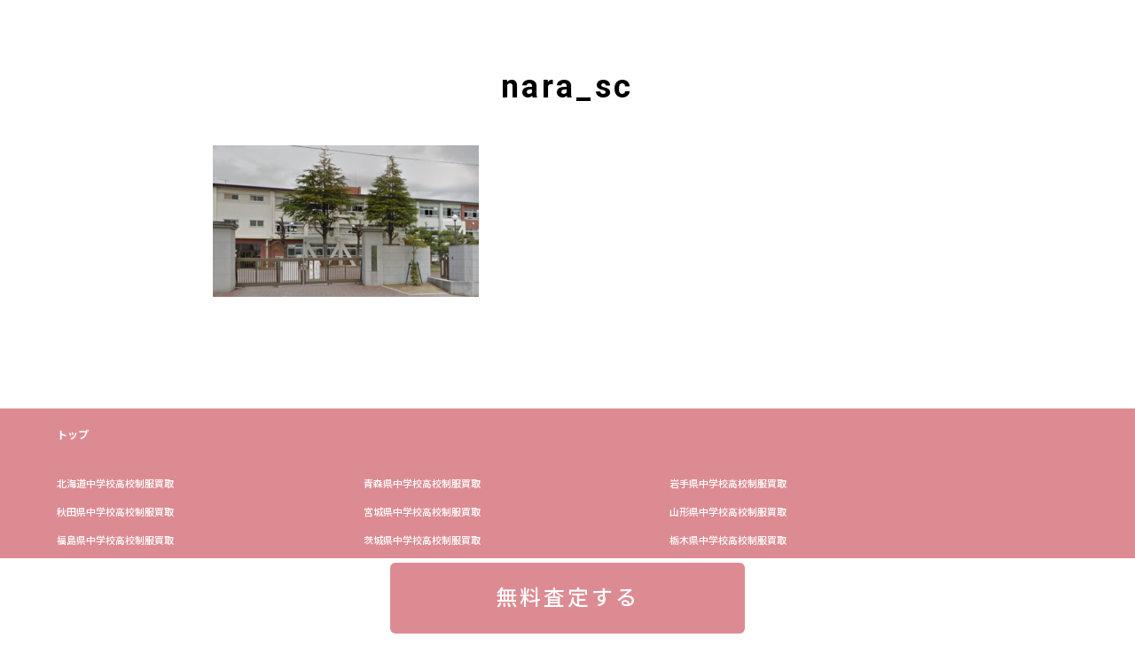

--- FILE ---
content_type: text/html; charset=UTF-8
request_url: https://ekosuru.com/%E3%82%BB%E3%83%BC%E3%83%A9%E3%83%BC%E6%9C%8D%E8%B2%B7%E5%8F%96/%E5%A5%88%E8%89%AF%E7%9C%8C%E3%81%AE%E4%B8%AD%E5%AD%A6%E6%A0%A1%E3%80%81%E9%AB%98%E6%A0%A1%E3%81%AE%E3%82%BB%E3%83%BC%E3%83%A9%E3%83%BC%E6%9C%8D%E8%B2%B7%E5%8F%96%E4%B8%80%E8%A6%A7/attachment/nara_sc/
body_size: 4090
content:
<!DOCTYPE html>
<html lang="ja">
<head>
<meta charset="UTF-8" />
<meta name="viewport" content="width=device-width" />
    <link rel="stylesheet" href="https://ekosuru.com/wp-content/themes/ecosuru2021/ress.css">
    <link rel="preconnect" href="//fonts.googleapis.com">
    <link rel="preconnect" href="//fonts.gstatic.com" crossorigin>
    <link href="//fonts.googleapis.com/css2?family=Noto+Sans+JP:wght@400;500;600;700&family=Roboto:wght@400;500;600;700&display=swap" rel="stylesheet">
    <script src="//ajax.googleapis.com/ajax/libs/jquery/3.6.0/jquery.min.js"></script>
<title>nara_sc | セーラー服買取エコスル</title>
<link rel='dns-prefetch' href='//s.w.org' />
<link rel="alternate" type="application/rss+xml" title="セーラー服買取エコスル &raquo; フィード" href="https://ekosuru.com/feed/" />
<link rel="alternate" type="application/rss+xml" title="セーラー服買取エコスル &raquo; コメントフィード" href="https://ekosuru.com/comments/feed/" />
<link rel="alternate" type="application/rss+xml" title="セーラー服買取エコスル &raquo; nara_sc のコメントのフィード" href="https://ekosuru.com/%e3%82%bb%e3%83%bc%e3%83%a9%e3%83%bc%e6%9c%8d%e8%b2%b7%e5%8f%96/%e5%a5%88%e8%89%af%e7%9c%8c%e3%81%ae%e4%b8%ad%e5%ad%a6%e6%a0%a1%e3%80%81%e9%ab%98%e6%a0%a1%e3%81%ae%e3%82%bb%e3%83%bc%e3%83%a9%e3%83%bc%e6%9c%8d%e8%b2%b7%e5%8f%96%e4%b8%80%e8%a6%a7/attachment/nara_sc/feed/" />
		<script type="text/javascript">
			window._wpemojiSettings = {"baseUrl":"https:\/\/s.w.org\/images\/core\/emoji\/11\/72x72\/","ext":".png","svgUrl":"https:\/\/s.w.org\/images\/core\/emoji\/11\/svg\/","svgExt":".svg","source":{"concatemoji":"https:\/\/ekosuru.com\/wp-includes\/js\/wp-emoji-release.min.js?ver=4.9.26"}};
			!function(e,a,t){var n,r,o,i=a.createElement("canvas"),p=i.getContext&&i.getContext("2d");function s(e,t){var a=String.fromCharCode;p.clearRect(0,0,i.width,i.height),p.fillText(a.apply(this,e),0,0);e=i.toDataURL();return p.clearRect(0,0,i.width,i.height),p.fillText(a.apply(this,t),0,0),e===i.toDataURL()}function c(e){var t=a.createElement("script");t.src=e,t.defer=t.type="text/javascript",a.getElementsByTagName("head")[0].appendChild(t)}for(o=Array("flag","emoji"),t.supports={everything:!0,everythingExceptFlag:!0},r=0;r<o.length;r++)t.supports[o[r]]=function(e){if(!p||!p.fillText)return!1;switch(p.textBaseline="top",p.font="600 32px Arial",e){case"flag":return s([55356,56826,55356,56819],[55356,56826,8203,55356,56819])?!1:!s([55356,57332,56128,56423,56128,56418,56128,56421,56128,56430,56128,56423,56128,56447],[55356,57332,8203,56128,56423,8203,56128,56418,8203,56128,56421,8203,56128,56430,8203,56128,56423,8203,56128,56447]);case"emoji":return!s([55358,56760,9792,65039],[55358,56760,8203,9792,65039])}return!1}(o[r]),t.supports.everything=t.supports.everything&&t.supports[o[r]],"flag"!==o[r]&&(t.supports.everythingExceptFlag=t.supports.everythingExceptFlag&&t.supports[o[r]]);t.supports.everythingExceptFlag=t.supports.everythingExceptFlag&&!t.supports.flag,t.DOMReady=!1,t.readyCallback=function(){t.DOMReady=!0},t.supports.everything||(n=function(){t.readyCallback()},a.addEventListener?(a.addEventListener("DOMContentLoaded",n,!1),e.addEventListener("load",n,!1)):(e.attachEvent("onload",n),a.attachEvent("onreadystatechange",function(){"complete"===a.readyState&&t.readyCallback()})),(n=t.source||{}).concatemoji?c(n.concatemoji):n.wpemoji&&n.twemoji&&(c(n.twemoji),c(n.wpemoji)))}(window,document,window._wpemojiSettings);
		</script>
		<style type="text/css">
img.wp-smiley,
img.emoji {
	display: inline !important;
	border: none !important;
	box-shadow: none !important;
	height: 1em !important;
	width: 1em !important;
	margin: 0 .07em !important;
	vertical-align: -0.1em !important;
	background: none !important;
	padding: 0 !important;
}
</style>
<link rel='stylesheet' id='toc-screen-css'  href='https://ekosuru.com/wp-content/plugins/table-of-contents-plus/screen.min.css?ver=1509' type='text/css' media='all' />
<link rel='stylesheet' id='blankslate-style-css'  href='https://ekosuru.com/wp-content/themes/ecosuru2021/style.css?ver=' type='text/css' media='all' />
<script type='text/javascript' src='https://ekosuru.com/wp-includes/js/jquery/jquery.js?ver=1.12.4'></script>
<script type='text/javascript' src='https://ekosuru.com/wp-includes/js/jquery/jquery-migrate.min.js?ver=1.4.1'></script>
<link rel='https://api.w.org/' href='https://ekosuru.com/wp-json/' />
<link rel="EditURI" type="application/rsd+xml" title="RSD" href="https://ekosuru.com/xmlrpc.php?rsd" />
<link rel="wlwmanifest" type="application/wlwmanifest+xml" href="https://ekosuru.com/wp-includes/wlwmanifest.xml" /> 
<meta name="generator" content="WordPress 4.9.26" />
<link rel='shortlink' href='https://ekosuru.com/?p=379' />
<link rel="alternate" type="application/json+oembed" href="https://ekosuru.com/wp-json/oembed/1.0/embed?url=https%3A%2F%2Fekosuru.com%2F%25e3%2582%25bb%25e3%2583%25bc%25e3%2583%25a9%25e3%2583%25bc%25e6%259c%258d%25e8%25b2%25b7%25e5%258f%2596%2F%25e5%25a5%2588%25e8%2589%25af%25e7%259c%258c%25e3%2581%25ae%25e4%25b8%25ad%25e5%25ad%25a6%25e6%25a0%25a1%25e3%2580%2581%25e9%25ab%2598%25e6%25a0%25a1%25e3%2581%25ae%25e3%2582%25bb%25e3%2583%25bc%25e3%2583%25a9%25e3%2583%25bc%25e6%259c%258d%25e8%25b2%25b7%25e5%258f%2596%25e4%25b8%2580%25e8%25a6%25a7%2Fattachment%2Fnara_sc%2F" />
<link rel="alternate" type="text/xml+oembed" href="https://ekosuru.com/wp-json/oembed/1.0/embed?url=https%3A%2F%2Fekosuru.com%2F%25e3%2582%25bb%25e3%2583%25bc%25e3%2583%25a9%25e3%2583%25bc%25e6%259c%258d%25e8%25b2%25b7%25e5%258f%2596%2F%25e5%25a5%2588%25e8%2589%25af%25e7%259c%258c%25e3%2581%25ae%25e4%25b8%25ad%25e5%25ad%25a6%25e6%25a0%25a1%25e3%2580%2581%25e9%25ab%2598%25e6%25a0%25a1%25e3%2581%25ae%25e3%2582%25bb%25e3%2583%25bc%25e3%2583%25a9%25e3%2583%25bc%25e6%259c%258d%25e8%25b2%25b7%25e5%258f%2596%25e4%25b8%2580%25e8%25a6%25a7%2Fattachment%2Fnara_sc%2F&#038;format=xml" />
</head>

<body class="attachment attachment-template-default single single-attachment postid-379 attachmentid-379 attachment-png">
    <div class="wrapper">  	<section id="page-faq">
            <div class="faq-container">
                <div class="container">
                    <h2 class="main-index">
                      nara_sc                    </h2>
					<div class="page-content">
						<p class="attachment"><a href='https://ekosuru.com/wp-content/uploads/2018/10/nara_sc.png'><img width="300" height="171" src="https://ekosuru.com/wp-content/uploads/2018/10/nara_sc-300x171.png" class="attachment-medium size-medium" alt="" srcset="https://ekosuru.com/wp-content/uploads/2018/10/nara_sc-300x171.png 300w, https://ekosuru.com/wp-content/uploads/2018/10/nara_sc.png 700w" sizes="(max-width: 300px) 100vw, 300px" /></a></p>
					</div>
                </div>
            </div>
        </section>
  
        <div class="footer-fixed">
            <div class="footer-fixed-wrapper">
                <a href="https://ekosuru.com/form-type/" class="sub-button footer-button">無料査定する
                </a>
            </div>
        </div>
        <footer id="footer">
            <div class="footer-container">
				<h2 class="footer-index">
					<a href="https://ekosuru.com" class="footer-link">
                    	トップ
                	</a>
                </h2>
                <ul>
                    <li>
                        <a href ="https://ekosuru.com/%e3%82%bb%e3%83%bc%e3%83%a9%e3%83%bc%e6%9c%8d%e8%b2%b7%e5%8f%96/%e2%80%8b%e5%8c%97%e6%b5%b7%e9%81%93%e3%81%ae%e4%b8%ad%e5%ad%a6%e6%a0%a1%e3%80%81%e9%ab%98%e6%a0%a1%e3%81%ae%e3%82%bb%e3%83%bc%e3%83%a9%e3%83%bc%e6%9c%8d%e8%b2%b7%e5%8f%96%e4%b8%80%e8%a6%a7/">​北海道中学校高校制服買取</a>
                    </li>
                    <li>
                        <a href ="https://ekosuru.com/%e3%82%bb%e3%83%bc%e3%83%a9%e3%83%bc%e6%9c%8d%e8%b2%b7%e5%8f%96/%e9%9d%92%e6%a3%ae%e7%9c%8c%e3%81%ae%e4%b8%ad%e5%ad%a6%e6%a0%a1%e3%80%81%e9%ab%98%e6%a0%a1%e3%81%ae%e3%82%bb%e3%83%bc%e3%83%a9%e3%83%bc%e6%9c%8d%e8%b2%b7%e5%8f%96%e4%b8%80%e8%a6%a7/">青森県中学校高校制服買取</a>
                    </li>
                    <li>
                        <a href ="https://ekosuru.com/%e3%82%bb%e3%83%bc%e3%83%a9%e3%83%bc%e6%9c%8d%e8%b2%b7%e5%8f%96/%e5%b2%a9%e6%89%8b%e7%9c%8c%e3%81%ae%e4%b8%ad%e5%ad%a6%e6%a0%a1%e3%80%81%e9%ab%98%e6%a0%a1%e3%81%ae%e3%82%bb%e3%83%bc%e3%83%a9%e3%83%bc%e6%9c%8d%e8%b2%b7%e5%8f%96%e4%b8%80%e8%a6%a7/">岩手県中学校高校制服買取</a>
                    </li>
                    <li>
                        <a href ="https://ekosuru.com/%e3%82%bb%e3%83%bc%e3%83%a9%e3%83%bc%e6%9c%8d%e8%b2%b7%e5%8f%96/%e7%a7%8b%e7%94%b0%e7%9c%8c%e3%81%ae%e4%b8%ad%e5%ad%a6%e6%a0%a1%e3%80%81%e9%ab%98%e6%a0%a1%e3%81%ae%e3%82%bb%e3%83%bc%e3%83%a9%e3%83%bc%e6%9c%8d%e8%b2%b7%e5%8f%96%e4%b8%80%e8%a6%a7/">秋田県中学校高校制服買取</a>
                    </li>
                    <li>
                        <a href ="https://ekosuru.com/%e3%82%bb%e3%83%bc%e3%83%a9%e3%83%bc%e6%9c%8d%e8%b2%b7%e5%8f%96/%e5%ae%ae%e5%9f%8e%e7%9c%8c%e3%81%ae%e4%b8%ad%e5%ad%a6%e6%a0%a1%e3%80%81%e9%ab%98%e6%a0%a1%e3%81%ae%e3%82%bb%e3%83%bc%e3%83%a9%e3%83%bc%e6%9c%8d%e8%b2%b7%e5%8f%96%e4%b8%80%e8%a6%a7/">宮城県中学校高校制服買取</a>
                    </li>
                    <li>
                        <a href ="https://ekosuru.com/%e3%82%bb%e3%83%bc%e3%83%a9%e3%83%bc%e6%9c%8d%e8%b2%b7%e5%8f%96/%e5%b1%b1%e5%bd%a2%e7%9c%8c%e3%81%ae%e4%b8%ad%e5%ad%a6%e6%a0%a1%e3%80%81%e9%ab%98%e6%a0%a1%e3%81%ae%e3%82%bb%e3%83%bc%e3%83%a9%e3%83%bc%e6%9c%8d%e8%b2%b7%e5%8f%96%e4%b8%80%e8%a6%a7/">山形県中学校高校制服買取</a>
                    </li>
                    <li>
                        <a href ="https://ekosuru.com/%e3%82%bb%e3%83%bc%e3%83%a9%e3%83%bc%e6%9c%8d%e8%b2%b7%e5%8f%96/%e7%a6%8f%e5%b3%b6%e7%9c%8c%e3%81%ae%e4%b8%ad%e5%ad%a6%e6%a0%a1%e3%80%81%e9%ab%98%e6%a0%a1%e3%81%ae%e3%82%bb%e3%83%bc%e3%83%a9%e3%83%bc%e6%9c%8d%e8%b2%b7%e5%8f%96%e4%b8%80%e8%a6%a7/">福島県中学校高校制服買取</a>
                    </li>
                    <li>
                        <a href ="https://ekosuru.com/%e3%82%bb%e3%83%bc%e3%83%a9%e3%83%bc%e6%9c%8d%e8%b2%b7%e5%8f%96/%e8%8c%a8%e5%9f%8e%e7%9c%8c%e3%81%ae%e4%b8%ad%e5%ad%a6%e6%a0%a1%e3%80%81%e9%ab%98%e6%a0%a1%e3%81%ae%e3%82%bb%e3%83%bc%e3%83%a9%e3%83%bc%e6%9c%8d%e8%b2%b7%e5%8f%96%e4%b8%80%e8%a6%a7/">茨城県中学校高校制服買取</a>
                    </li>
                    <li>
                        <a href ="https://ekosuru.com/%e3%82%bb%e3%83%bc%e3%83%a9%e3%83%bc%e6%9c%8d%e8%b2%b7%e5%8f%96/%e6%a0%83%e6%9c%a8%e7%9c%8c%e3%81%ae%e4%b8%ad%e5%ad%a6%e6%a0%a1%e3%80%81%e9%ab%98%e6%a0%a1%e3%81%ae%e3%82%bb%e3%83%bc%e3%83%a9%e3%83%bc%e6%9c%8d%e8%b2%b7%e5%8f%96%e4%b8%80%e8%a6%a7/">栃木県中学校高校制服買取</a>
                    </li>
                    <li>
                        <a href ="https://ekosuru.com/%e3%82%bb%e3%83%bc%e3%83%a9%e3%83%bc%e6%9c%8d%e8%b2%b7%e5%8f%96/%e7%be%a4%e9%a6%ac%e7%9c%8c%e3%81%ae%e4%b8%ad%e5%ad%a6%e6%a0%a1%e3%80%81%e9%ab%98%e6%a0%a1%e3%81%ae%e3%82%bb%e3%83%bc%e3%83%a9%e3%83%bc%e6%9c%8d%e8%b2%b7%e5%8f%96%e4%b8%80%e8%a6%a7/">群馬県中学校高校制服買取</a>
                    </li>
                    <li>
                        <a href ="https://ekosuru.com/%e3%82%bb%e3%83%bc%e3%83%a9%e3%83%bc%e6%9c%8d%e8%b2%b7%e5%8f%96/%e5%9f%bc%e7%8e%89%e7%9c%8c%e3%81%ae%e4%b8%ad%e5%ad%a6%e6%a0%a1%e3%80%81%e9%ab%98%e6%a0%a1%e3%81%ae%e3%82%bb%e3%83%bc%e3%83%a9%e3%83%bc%e6%9c%8d%e8%b2%b7%e5%8f%96%e4%b8%80%e8%a6%a7/">埼玉県中学校高校制服買取</a>
                    </li>
                    <li>
                        <a href ="https://ekosuru.com/%e3%82%bb%e3%83%bc%e3%83%a9%e3%83%bc%e6%9c%8d%e8%b2%b7%e5%8f%96/%e2%80%8b%e5%8d%83%e8%91%89%e7%9c%8c%e3%81%ae%e4%b8%ad%e5%ad%a6%e6%a0%a1%e3%80%81%e9%ab%98%e6%a0%a1%e3%81%ae%e3%82%bb%e3%83%bc%e3%83%a9%e3%83%bc%e6%9c%8d%e8%b2%b7%e5%8f%96%e4%b8%80%e8%a6%a7/">​千葉県中学校高校制服買取</a>
                    </li>
                    <li>
                        <a href ="https://ekosuru.com/%e3%82%bb%e3%83%bc%e3%83%a9%e3%83%bc%e6%9c%8d%e8%b2%b7%e5%8f%96/%e6%9d%b1%e4%ba%ac%e9%83%bd%e3%81%ae%e4%b8%ad%e5%ad%a6%e6%a0%a1%e3%80%81%e9%ab%98%e6%a0%a1%e3%81%ae%e3%82%bb%e3%83%bc%e3%83%a9%e3%83%bc%e6%9c%8d%e8%b2%b7%e5%8f%96%e4%b8%80%e8%a6%a7/">東京都中学校高校制服買取</a>
                    </li>
                    <li>
                        <a href ="https://ekosuru.com/%e3%82%bb%e3%83%bc%e3%83%a9%e3%83%bc%e6%9c%8d%e8%b2%b7%e5%8f%96/%e7%a5%9e%e5%a5%88%e5%b7%9d%e7%9c%8c%e3%81%ae%e4%b8%ad%e5%ad%a6%e6%a0%a1%e3%80%81%e9%ab%98%e6%a0%a1%e3%81%ae%e3%82%bb%e3%83%bc%e3%83%a9%e3%83%bc%e6%9c%8d%e8%b2%b7%e5%8f%96%e4%b8%80%e8%a6%a7/">神奈川県中学校高校制服買取</a>
                    </li>
                    <li>
                        <a href ="https://ekosuru.com/%e3%82%bb%e3%83%bc%e3%83%a9%e3%83%bc%e6%9c%8d%e8%b2%b7%e5%8f%96/%e6%96%b0%e6%bd%9f%e7%9c%8c%e3%81%ae%e4%b8%ad%e5%ad%a6%e6%a0%a1%e3%80%81%e9%ab%98%e6%a0%a1%e3%81%ae%e3%82%bb%e3%83%bc%e3%83%a9%e3%83%bc%e6%9c%8d%e8%b2%b7%e5%8f%96%e4%b8%80%e8%a6%a7/">新潟県中学校高校制服買取</a>
                    </li>
                    <li>
                        <a href ="https://ekosuru.com/%e3%82%bb%e3%83%bc%e3%83%a9%e3%83%bc%e6%9c%8d%e8%b2%b7%e5%8f%96/%e5%af%8c%e5%b1%b1%e7%9c%8c%e3%81%ae%e4%b8%ad%e5%ad%a6%e6%a0%a1%e3%80%81%e9%ab%98%e6%a0%a1%e3%81%ae%e3%82%bb%e3%83%bc%e3%83%a9%e3%83%bc%e6%9c%8d%e8%b2%b7%e5%8f%96%e4%b8%80%e8%a6%a7/">富山県中学校高校制服買取</a>
                    </li>
                    <li>
                        <a href ="https://ekosuru.com/%e3%82%bb%e3%83%bc%e3%83%a9%e3%83%bc%e6%9c%8d%e8%b2%b7%e5%8f%96/%e7%9f%b3%e5%b7%9d%e7%9c%8c%e3%81%ae%e4%b8%ad%e5%ad%a6%e6%a0%a1%e3%80%81%e9%ab%98%e6%a0%a1%e3%81%ae%e3%82%bb%e3%83%bc%e3%83%a9%e3%83%bc%e6%9c%8d%e8%b2%b7%e5%8f%96%e4%b8%80%e8%a6%a7/">石川県中学校高校制服買取</a>
                    </li>
                    <li>
                        <a href ="https://ekosuru.com/%e3%82%bb%e3%83%bc%e3%83%a9%e3%83%bc%e6%9c%8d%e8%b2%b7%e5%8f%96/%e7%a6%8f%e4%ba%95%e7%9c%8c%e3%81%ae%e4%b8%ad%e5%ad%a6%e6%a0%a1%e3%80%81%e9%ab%98%e6%a0%a1%e3%81%ae%e3%82%bb%e3%83%bc%e3%83%a9%e3%83%bc%e6%9c%8d%e8%b2%b7%e5%8f%96%e4%b8%80%e8%a6%a7/">福井県中学校高校制服買取</a>
                    </li>
                    <li>
                        <a href ="https://ekosuru.com/%e3%82%bb%e3%83%bc%e3%83%a9%e3%83%bc%e6%9c%8d%e8%b2%b7%e5%8f%96/%e5%b1%b1%e6%a2%a8%e7%9c%8c%e3%81%ae%e4%b8%ad%e5%ad%a6%e6%a0%a1%e3%80%81%e9%ab%98%e6%a0%a1%e3%81%ae%e3%82%bb%e3%83%bc%e3%83%a9%e3%83%bc%e6%9c%8d%e8%b2%b7%e5%8f%96%e4%b8%80%e8%a6%a7/">山梨県中学校高校制服買取</a>
                    </li>
                    <li>
                        <a href ="https://ekosuru.com/%e3%82%bb%e3%83%bc%e3%83%a9%e3%83%bc%e6%9c%8d%e8%b2%b7%e5%8f%96/%e9%95%b7%e9%87%8e%e7%9c%8c%e3%81%ae%e4%b8%ad%e5%ad%a6%e6%a0%a1%e3%80%81%e9%ab%98%e6%a0%a1%e3%81%ae%e3%82%bb%e3%83%bc%e3%83%a9%e3%83%bc%e6%9c%8d%e8%b2%b7%e5%8f%96%e4%b8%80%e8%a6%a7/">長野県中学校高校制服買取</a>
                    </li>
                    <li>
                        <a href ="https://ekosuru.com/%e3%82%bb%e3%83%bc%e3%83%a9%e3%83%bc%e6%9c%8d%e8%b2%b7%e5%8f%96/%e5%b2%90%e9%98%9c%e7%9c%8c%e3%81%ae%e4%b8%ad%e5%ad%a6%e6%a0%a1%e3%80%81%e9%ab%98%e6%a0%a1%e3%81%ae%e3%82%bb%e3%83%bc%e3%83%a9%e3%83%bc%e6%9c%8d%e8%b2%b7%e5%8f%96%e4%b8%80%e8%a6%a7/">岐阜県中学校高校制服買取</a>
                    </li>
                    <li>
                        <a href ="https://ekosuru.com/%e3%82%bb%e3%83%bc%e3%83%a9%e3%83%bc%e6%9c%8d%e8%b2%b7%e5%8f%96/%e9%9d%99%e5%b2%a1%e7%9c%8c%e3%81%ae%e4%b8%ad%e5%ad%a6%e6%a0%a1%e3%80%81%e9%ab%98%e6%a0%a1%e3%81%ae%e3%82%bb%e3%83%bc%e3%83%a9%e3%83%bc%e6%9c%8d%e8%b2%b7%e5%8f%96%e4%b8%80%e8%a6%a7/">静岡県中学校高校制服買取</a>
                    </li>
                    <li>
                        <a href ="https://ekosuru.com/%e3%82%bb%e3%83%bc%e3%83%a9%e3%83%bc%e6%9c%8d%e8%b2%b7%e5%8f%96/%e6%84%9b%e7%9f%a5%e7%9c%8c%e3%81%ae%e4%b8%ad%e5%ad%a6%e6%a0%a1%e3%80%81%e9%ab%98%e6%a0%a1%e3%81%ae%e3%82%bb%e3%83%bc%e3%83%a9%e3%83%bc%e6%9c%8d%e8%b2%b7%e5%8f%96%e4%b8%80%e8%a6%a7/">愛知県中学校高校制服買取</a>
                    </li>
                    <li>
                        <a href ="https://ekosuru.com/%e3%82%bb%e3%83%bc%e3%83%a9%e3%83%bc%e6%9c%8d%e8%b2%b7%e5%8f%96/%e4%b8%89%e9%87%8d%e7%9c%8c%e3%81%ae%e4%b8%ad%e5%ad%a6%e6%a0%a1%e3%80%81%e9%ab%98%e6%a0%a1%e3%81%ae%e3%82%bb%e3%83%bc%e3%83%a9%e3%83%bc%e6%9c%8d%e8%b2%b7%e5%8f%96%e4%b8%80%e8%a6%a7/">三重県中学校高校制服買取</a>
                    </li>
                    <li>
                        <a href ="https://ekosuru.com/%e3%82%bb%e3%83%bc%e3%83%a9%e3%83%bc%e6%9c%8d%e8%b2%b7%e5%8f%96/%e6%bb%8b%e8%b3%80%e7%9c%8c%e3%81%ae%e4%b8%ad%e5%ad%a6%e6%a0%a1%e3%80%81%e9%ab%98%e6%a0%a1%e3%81%ae%e3%82%bb%e3%83%bc%e3%83%a9%e3%83%bc%e6%9c%8d%e8%b2%b7%e5%8f%96%e4%b8%80%e8%a6%a7/">滋賀県中学校高校制服買取</a>
                    </li>
                    <li>
                        <a href ="https://ekosuru.com/%e3%82%bb%e3%83%bc%e3%83%a9%e3%83%bc%e6%9c%8d%e8%b2%b7%e5%8f%96/%e4%ba%ac%e9%83%bd%e5%ba%9c%e3%81%ae%e4%b8%ad%e5%ad%a6%e6%a0%a1%e3%80%81%e9%ab%98%e6%a0%a1%e3%81%ae%e3%82%bb%e3%83%bc%e3%83%a9%e3%83%bc%e6%9c%8d%e8%b2%b7%e5%8f%96%e4%b8%80%e8%a6%a7/">京都府中学校高校制服買取</a>
                    </li>
                    <li>
                        <a href ="https://ekosuru.com/%e3%82%bb%e3%83%bc%e3%83%a9%e3%83%bc%e6%9c%8d%e8%b2%b7%e5%8f%96/%e5%a4%a7%e9%98%aa%e5%ba%9c%e3%81%ae%e4%b8%ad%e5%ad%a6%e6%a0%a1%e3%80%81%e9%ab%98%e6%a0%a1%e3%81%ae%e3%82%bb%e3%83%bc%e3%83%a9%e3%83%bc%e6%9c%8d%e8%b2%b7%e5%8f%96%e4%b8%80%e8%a6%a7/">大阪府中学校高校制服買取</a>
                    </li>
                    <li>
                        <a href ="https://ekosuru.com/%e3%82%bb%e3%83%bc%e3%83%a9%e3%83%bc%e6%9c%8d%e8%b2%b7%e5%8f%96/%e5%85%b5%e5%ba%ab%e7%9c%8c%e3%81%ae%e4%b8%ad%e5%ad%a6%e6%a0%a1%e3%80%81%e9%ab%98%e6%a0%a1%e3%81%ae%e3%82%bb%e3%83%bc%e3%83%a9%e3%83%bc%e6%9c%8d%e8%b2%b7%e5%8f%96%e4%b8%80%e8%a6%a7/">兵庫県中学校高校制服買取</a>
                    </li>
                    <li>
                        <a href ="https://ekosuru.com/%e3%82%bb%e3%83%bc%e3%83%a9%e3%83%bc%e6%9c%8d%e8%b2%b7%e5%8f%96/%e5%a5%88%e8%89%af%e7%9c%8c%e3%81%ae%e4%b8%ad%e5%ad%a6%e6%a0%a1%e3%80%81%e9%ab%98%e6%a0%a1%e3%81%ae%e3%82%bb%e3%83%bc%e3%83%a9%e3%83%bc%e6%9c%8d%e8%b2%b7%e5%8f%96%e4%b8%80%e8%a6%a7/">奈良県中学校高校制服買取</a>
                    </li>
                    <li>
                        <a href ="https://ekosuru.com/%e3%82%bb%e3%83%bc%e3%83%a9%e3%83%bc%e6%9c%8d%e8%b2%b7%e5%8f%96/%e5%92%8c%e6%ad%8c%e5%b1%b1%e7%9c%8c%e3%81%ae%e4%b8%ad%e5%ad%a6%e6%a0%a1%e3%80%81%e9%ab%98%e6%a0%a1%e3%81%ae%e3%82%bb%e3%83%bc%e3%83%a9%e3%83%bc%e6%9c%8d%e8%b2%b7%e5%8f%96%e4%b8%80%e8%a6%a7/">和歌山県中学校高校制服買取</a>
                    </li>
                    <li>
                        <a href ="https://ekosuru.com/%e3%82%bb%e3%83%bc%e3%83%a9%e3%83%bc%e6%9c%8d%e8%b2%b7%e5%8f%96/%e9%b3%a5%e5%8f%96%e7%9c%8c%e3%81%ae%e4%b8%ad%e5%ad%a6%e6%a0%a1%e3%80%81%e9%ab%98%e6%a0%a1%e3%81%ae%e3%82%bb%e3%83%bc%e3%83%a9%e3%83%bc%e6%9c%8d%e8%b2%b7%e5%8f%96%e4%b8%80%e8%a6%a7/">鳥取県中学校高校制服買取</a>
                    </li>
                    <li>
                        <a href ="https://ekosuru.com/%e3%82%bb%e3%83%bc%e3%83%a9%e3%83%bc%e6%9c%8d%e8%b2%b7%e5%8f%96/%e5%b3%b6%e6%a0%b9%e7%9c%8c%e3%81%ae%e4%b8%ad%e5%ad%a6%e6%a0%a1%e3%80%81%e9%ab%98%e6%a0%a1%e3%81%ae%e3%82%bb%e3%83%bc%e3%83%a9%e3%83%bc%e6%9c%8d%e8%b2%b7%e5%8f%96%e4%b8%80%e8%a6%a7/">島根県中学校高校制服買取</a>
                    </li>
                    <li>
                        <a href ="https://ekosuru.com/%e3%82%bb%e3%83%bc%e3%83%a9%e3%83%bc%e6%9c%8d%e8%b2%b7%e5%8f%96/%e5%b2%a1%e5%b1%b1%e7%9c%8c%e3%81%ae%e4%b8%ad%e5%ad%a6%e6%a0%a1%e3%80%81%e9%ab%98%e6%a0%a1%e3%81%ae%e3%82%bb%e3%83%bc%e3%83%a9%e3%83%bc%e6%9c%8d%e8%b2%b7%e5%8f%96%e4%b8%80%e8%a6%a7/">岡山県中学校高校制服買取</a>
                    </li>
                    <li>
                        <a href ="https://ekosuru.com/%e3%82%bb%e3%83%bc%e3%83%a9%e3%83%bc%e6%9c%8d%e8%b2%b7%e5%8f%96/%e5%ba%83%e5%b3%b6%e7%9c%8c%e3%81%ae%e4%b8%ad%e5%ad%a6%e6%a0%a1%e3%80%81%e9%ab%98%e6%a0%a1%e3%81%ae%e3%82%bb%e3%83%bc%e3%83%a9%e3%83%bc%e6%9c%8d%e8%b2%b7%e5%8f%96%e4%b8%80%e8%a6%a7/">広島県中学校高校制服買取</a>
                    </li>
                    <li>
                        <a href ="https://ekosuru.com/%e3%82%bb%e3%83%bc%e3%83%a9%e3%83%bc%e6%9c%8d%e8%b2%b7%e5%8f%96/%e5%b1%b1%e5%8f%a3%e7%9c%8c%e3%81%ae%e4%b8%ad%e5%ad%a6%e6%a0%a1%e3%80%81%e9%ab%98%e6%a0%a1%e3%81%ae%e3%82%bb%e3%83%bc%e3%83%a9%e3%83%bc%e6%9c%8d%e8%b2%b7%e5%8f%96%e4%b8%80%e8%a6%a7/">山口県中学校高校制服買取</a>
                    </li>
                    <li>
                        <a href ="https://ekosuru.com/%e3%82%bb%e3%83%bc%e3%83%a9%e3%83%bc%e6%9c%8d%e8%b2%b7%e5%8f%96/%e5%be%b3%e5%b3%b6%e7%9c%8c%e3%81%ae%e4%b8%ad%e5%ad%a6%e6%a0%a1%e3%80%81%e9%ab%98%e6%a0%a1%e3%81%ae%e3%82%bb%e3%83%bc%e3%83%a9%e3%83%bc%e6%9c%8d%e8%b2%b7%e5%8f%96%e4%b8%80%e8%a6%a7/">徳島県中学校高校制服買取</a>
                    </li>
                    <li>
                        <a href ="https://ekosuru.com/%e3%82%bb%e3%83%bc%e3%83%a9%e3%83%bc%e6%9c%8d%e8%b2%b7%e5%8f%96/%e9%a6%99%e5%b7%9d%e7%9c%8c%e3%81%ae%e4%b8%ad%e5%ad%a6%e6%a0%a1%e3%80%81%e9%ab%98%e6%a0%a1%e3%81%ae%e3%82%bb%e3%83%bc%e3%83%a9%e3%83%bc%e6%9c%8d%e8%b2%b7%e5%8f%96%e4%b8%80%e8%a6%a7/">香川県中学校高校制服買取</a>
                    </li>
                    <li>
                        <a href ="https://ekosuru.com/%e3%82%bb%e3%83%bc%e3%83%a9%e3%83%bc%e6%9c%8d%e8%b2%b7%e5%8f%96/%e6%84%9b%e5%aa%9b%e7%9c%8c%e3%81%ae%e4%b8%ad%e5%ad%a6%e6%a0%a1%e3%80%81%e9%ab%98%e6%a0%a1%e3%81%ae%e3%82%bb%e3%83%bc%e3%83%a9%e3%83%bc%e6%9c%8d%e8%b2%b7%e5%8f%96%e4%b8%80%e8%a6%a7/">愛媛県中学校高校制服買取</a>
                    </li>
                    <li>
                        <a href ="https://ekosuru.com/%e3%82%bb%e3%83%bc%e3%83%a9%e3%83%bc%e6%9c%8d%e8%b2%b7%e5%8f%96/%e9%ab%98%e7%9f%a5%e7%9c%8c%e3%81%ae%e4%b8%ad%e5%ad%a6%e6%a0%a1%e3%80%81%e9%ab%98%e6%a0%a1%e3%81%ae%e3%82%bb%e3%83%bc%e3%83%a9%e3%83%bc%e6%9c%8d%e8%b2%b7%e5%8f%96%e4%b8%80%e8%a6%a7/">高知県中学校高校制服買取</a>
                    </li>
                    <li>
                        <a href ="https://ekosuru.com/%e3%82%bb%e3%83%bc%e3%83%a9%e3%83%bc%e6%9c%8d%e8%b2%b7%e5%8f%96/%e7%a6%8f%e5%b2%a1%e7%9c%8c%e3%81%ae%e4%b8%ad%e5%ad%a6%e6%a0%a1%e3%80%81%e9%ab%98%e6%a0%a1%e3%81%ae%e3%82%bb%e3%83%bc%e3%83%a9%e3%83%bc%e6%9c%8d%e8%b2%b7%e5%8f%96%e4%b8%80%e8%a6%a7/">福岡県中学校高校制服買取</a>
                    </li>
                    <li>
                        <a href ="https://ekosuru.com/%e3%82%bb%e3%83%bc%e3%83%a9%e3%83%bc%e6%9c%8d%e8%b2%b7%e5%8f%96/%e4%bd%90%e8%b3%80%e7%9c%8c%e3%81%ae%e4%b8%ad%e5%ad%a6%e6%a0%a1%e3%80%81%e9%ab%98%e6%a0%a1%e3%81%ae%e3%82%bb%e3%83%bc%e3%83%a9%e3%83%bc%e6%9c%8d%e8%b2%b7%e5%8f%96%e4%b8%80%e8%a6%a7/">佐賀県中学校高校制服買取</a>
                    </li>
                    <li>
                        <a href ="https://ekosuru.com/%e3%82%bb%e3%83%bc%e3%83%a9%e3%83%bc%e6%9c%8d%e8%b2%b7%e5%8f%96/%e9%95%b7%e5%b4%8e%e7%9c%8c%e3%81%ae%e4%b8%ad%e5%ad%a6%e6%a0%a1%e3%80%81%e9%ab%98%e6%a0%a1%e3%81%ae%e3%82%bb%e3%83%bc%e3%83%a9%e3%83%bc%e6%9c%8d%e8%b2%b7%e5%8f%96%e4%b8%80%e8%a6%a7/">長崎県中学校高校制服買取</a>
                    </li>
                    <li>
                        <a href ="https://ekosuru.com/%e3%82%bb%e3%83%bc%e3%83%a9%e3%83%bc%e6%9c%8d%e8%b2%b7%e5%8f%96/%e7%86%8a%e6%9c%ac%e7%9c%8c%e3%81%ae%e4%b8%ad%e5%ad%a6%e6%a0%a1%e3%80%81%e9%ab%98%e6%a0%a1%e3%81%ae%e3%82%bb%e3%83%bc%e3%83%a9%e3%83%bc%e6%9c%8d%e8%b2%b7%e5%8f%96%e4%b8%80%e8%a6%a7/">熊本県中学校高校制服買取</a>
                    </li>
                    <li>
                        <a href ="https://ekosuru.com/%e3%82%bb%e3%83%bc%e3%83%a9%e3%83%bc%e6%9c%8d%e8%b2%b7%e5%8f%96/%e5%a4%a7%e5%88%86%e7%9c%8c%e3%81%ae%e4%b8%ad%e5%ad%a6%e6%a0%a1%e3%80%81%e9%ab%98%e6%a0%a1%e3%81%ae%e3%82%bb%e3%83%bc%e3%83%a9%e3%83%bc%e6%9c%8d%e8%b2%b7%e5%8f%96%e4%b8%80%e8%a6%a7/">大分県中学校高校制服買取</a>
                    </li>
                    <li>
                        <a href ="https://ekosuru.com/%e3%82%bb%e3%83%bc%e3%83%a9%e3%83%bc%e6%9c%8d%e8%b2%b7%e5%8f%96/%e5%ae%ae%e5%b4%8e%e7%9c%8c%e3%81%ae%e4%b8%ad%e5%ad%a6%e6%a0%a1%e3%80%81%e9%ab%98%e6%a0%a1%e3%81%ae%e3%82%bb%e3%83%bc%e3%83%a9%e3%83%bc%e6%9c%8d%e8%b2%b7%e5%8f%96%e4%b8%80%e8%a6%a7/">宮崎県中学校高校制服買取</a>
                    </li>
                    <li>
                        <a href ="https://ekosuru.com/%e3%82%bb%e3%83%bc%e3%83%a9%e3%83%bc%e6%9c%8d%e8%b2%b7%e5%8f%96/%e9%b9%bf%e5%85%90%e5%b3%b6%e7%9c%8c%e3%81%ae%e4%b8%ad%e5%ad%a6%e6%a0%a1%e3%80%81%e9%ab%98%e6%a0%a1%e3%81%ae%e3%82%bb%e3%83%bc%e3%83%a9%e3%83%bc%e6%9c%8d%e8%b2%b7%e5%8f%96%e4%b8%80%e8%a6%a7/">鹿児島県中学校高校制服買取</a>
                    </li>
                    <li>
                        <a href ="https://ekosuru.com/%e3%82%bb%e3%83%bc%e3%83%a9%e3%83%bc%e6%9c%8d%e8%b2%b7%e5%8f%96/%e6%b2%96%e7%b8%84%e7%9c%8c%e3%81%ae%e4%b8%ad%e5%ad%a6%e6%a0%a1%e3%80%81%e9%ab%98%e6%a0%a1%e3%81%ae%e3%82%bb%e3%83%bc%e3%83%a9%e3%83%bc%e6%9c%8d%e8%b2%b7%e5%8f%96%e4%b8%80%e8%a6%a7/">沖縄県中学校高校制服買取</a>
                    </li>
                </Ul>
                <h2 class="footer-index">
                    <a href="https://ekosuru.com/site_links/">関連サイト一覧</a>
                </h2>
                <a href="https://ekosuru.com/terms-of-service/" class="footer-link">
                    利用規約
                </a>
                <a href="https://ekosuru.com/privacy/" class="footer-link">
                    プライバシーポリシー
                </a>
                <a href="https://ekosuru.com/company/" class="footer-link">
                    会社概要
                </a>
            </div>
        </footer>

    </div>
    <script>
        $(function(){
        $('a[href^="#"]').click(function(){
                let speed = 500;
                let href= $(this).attr("href");
                let target = $(href == "#" || href == "" ? 'html' : href);
                let position = target.offset().top;
                $("html, body").animate({scrollTop:position}, speed, "swing");
                return false;
            });
        });
    </script>
<script>
jQuery(document).ready(function ($) {
var deviceAgent = navigator.userAgent.toLowerCase();
if (deviceAgent.match(/(iphone|ipod|ipad)/)) {
$("html").addClass("ios");
$("html").addClass("mobile");
}
if (navigator.userAgent.search("MSIE") >= 0) {
$("html").addClass("ie");
}
else if (navigator.userAgent.search("Chrome") >= 0) {
$("html").addClass("chrome");
}
else if (navigator.userAgent.search("Firefox") >= 0) {
$("html").addClass("firefox");
}
else if (navigator.userAgent.search("Safari") >= 0 && navigator.userAgent.search("Chrome") < 0) {
$("html").addClass("safari");
}
else if (navigator.userAgent.search("Opera") >= 0) {
$("html").addClass("opera");
}
});
</script>
<script type='text/javascript'>
/* <![CDATA[ */
var tocplus = {"visibility_show":"show","visibility_hide":"hide","width":"Auto"};
/* ]]> */
</script>
<script type='text/javascript' src='https://ekosuru.com/wp-content/plugins/table-of-contents-plus/front.min.js?ver=1509'></script>
<script type='text/javascript' src='https://ekosuru.com/wp-includes/js/wp-embed.min.js?ver=4.9.26'></script>
</body>
</html>


--- FILE ---
content_type: text/css
request_url: https://ekosuru.com/wp-content/themes/ecosuru2021/style.css?ver=
body_size: 3450
content:
/*
Theme Name: ecosuru_20211114
*/

html {
    font-size: 62.5%;
    font-family: 'Roboto', 'Noto Sans JP', sans-serif;
    font-weight: 500;
}
/*@media (max-width: 900px) {
    html {
        font-size: 50%;
    }
}*/
@media (max-width: 600px) {
    html {
        font-size: 62.5%;
    }
}
b, strong {
    font-weight: 500;
}
body {
    font-size: 1.6rem;
    line-height: 1;
}
.wrapper {
    width: 100%;
    overflow: hidden;
}
img {
    width: 100%;
    height: auto;
    vertical-align: bottom;
}
a {
    display: inline-block;
    line-height: 1;
    text-decoration: none;
}
ul {
    list-style: none ;
}
.container {
    width: 90%;
    max-width: 800px;
    margin: 0 auto;
}
.relative {
    position: relative;
}
.main-btn {
    color: #fff;
    border-radius: 1.2rem;
    background-color: #DD8B92;
    padding: 1.6rem 2.5rem;
    font-size: 1.4rem;
    transition: all 0.3s ease;
}
.main-btn:after {
    content: url(./images/chevron.svg);
    transform: scale(0.8);
    margin-left: 2rem;
}
.main-btn:hover {
    background-color: #edb2b7;
}
.main-index {
    text-align: center;
    font-size: 3.6rem;
    letter-spacing: 0.36rem;
}
.main-sub {
    margin-top: 1.6rem;
    margin-bottom: 4.8rem;
    text-align: center;
    font-size: 1.8rem;
    color: #666;
    font-weight: 400;
    letter-spacing: 0.18rem;
}
@media (max-width: 600px) {
    .main-index {
        font-size: 2.4rem;
        letter-spacing: 0.24rem;
    }
    .main-sub {
        font-size: 0.9rem;
        letter-spacing: 0.09rem;
        margin-top: 0.8rem;
        margin-bottom: 4.8rem;
    }
}


/* hero */
#hero {
    margin-top: 1.6rem;
}
.hero-container {
    width: 96%;
    max-width: 1850px;
    margin: 0 auto;
}
.first-container {
    width: 100%;
	padding: 0 1.6rem;
    max-width: 1392px;
    margin: 2.4rem auto 0;
}
.hero-img {
    border-radius: 2rem;
    box-shadow: 2px 6px 10px rgba(0,0,0,0.1);
}
.hero-img-wrapper {
    position: relative;
}
.hero-img-wrapper:after {
    content: "";
    position: absolute;
    top: 0;
    left: 0;
    width: 100%;
    height: 100%;
    background-color:rgba(0,0,0,0.1);
    border-radius: 2rem;
}
.hero-catch {
    position: absolute;
    bottom: 9.6rem;
    left: 9.6rem;
}
.hero-text {
    color: #fff;
    font-size: 3.6rem;
    line-height: 1.5;
    letter-spacing: 0.02rem;
  font-weight: 600;
}
.hero-btn-area {
    margin: 2.4rem 0 0;
}
.hero-scroll {
    text-align: center;
    margin: 1rem auto 0;
    width: 60px;
}
@media (max-width: 800px) {
    .hero-catch {
        position: absolute;
        bottom: 4.8rem;
        left: 4.8rem;
    }
    .hero-text {
        /*font-size: 7vw;*/
      font-size: 2.4rem;
    }
    .hero-scroll {
        margin: 1.6rem auto 3.2rem;
        width: 36px;
    }
}


/* about */
#about {
  padding-top: 6.4rem;
   text-align: center;
    margin-bottom: 12rem;
}
.about-wrapper {
    display: inline-flex;
}
.about-box {
    text-align: left;
}
.about-image {
    max-width: 175px;
}
.about-text  {
    font-size: 2.4rem;
    font-weight: 700;
    line-height: 1.75;
    margin-bottom: 2rem;
}
@media (max-width: 600px) {
    .about-image {
        max-width: 120px;
    }
    .about-text {
        margin-bottom: 3.2rem
    }
    .about-text.black {
        font-size: 1.4rem;
    }
    .about-text.pink {
        font-size: 1.6rem;
    }
}

/* feature */
#feature {
    /*margin-bottom: 16rem;*/
}
.feature-content {
    margin-bottom: 4.8rem;
}
.feature-index {
    margin-top: 4.8rem;
    font-size: 2.4rem;
    margin-bottom: 1.6rem;
}
.feature-text {
    font-size: 1.8rem;
    font-weight: 400;
    line-height: 1.5;
}
.feature-icon {
    position: absolute;
    right: 5%;
    bottom: 0;
    width: 50%;
    max-width: 311px;
}
.feature-body {
    padding-bottom: 16rem;
}
@media (max-width: 800px) {
  .feature-icon {
    width: 60%;
    position: relative;
    margin: 4rem -10% auto auto;
  }
}
@media (max-width: 600px) {
    .feature-index {
        font-size: 1.6rem;
        line-height: 1.5;
    }
    .feature-text {
        font-size: 1.2rem;
        line-height: 1.5;
    }
    .feature-body {
        padding: 0;
    }
    #feature {
        margin-bottom: 14rem;
    }
}

/* howto */
.howto-border {
    max-width: 684px;
    border: 1px solid #000;
    border-radius: 1rem;
    padding: 1.6rem;
    text-align: center;
    margin: 0 auto 4.8rem;
}
.howto-border img {
    max-width: 374px;
}
.howto-wrapper {
    max-width: 708px;
    display: flex;
    justify-content: center;
    margin: 0 auto;
}
.howto-box {
    margin: 0 24px;
    width: 50%;
    text-align: center;
}
.howto-index {
    font-size: 2.4rem;
    margin-bottom: 1.6rem;
}
.howto-text {
    font-size: 1.1rem;
    margin-bottom: 4rem;
    line-height: 1.5;
    font-weight: 400;
}
.howto-icon {
    position: absolute;
    bottom: -15px;
    right: 10%;
}
.sub-button {
    line-height: 4rem;
    background-color: #DD8B92;
    border-radius: 0.6rem;
    text-align: center;
    color: #fff;
    font-size: 1.2rem;
    letter-spacing: 3px;
    width: 100%;
    transition: all 0.3s ease;
}
.sub-button:hover {
    background-color: #edb2b7;
}
.line-color {
    background-color: #06C755;
}
.line-color:hover {
    background-color: #69f5a2;
}
.howto-wrapper-button {
    margin: 0 auto 8rem;
}
@media (max-width: 800px) {
    .howto-icon {
        width: 22%;
        position: relative;
        margin: 4rem -10% auto auto;
    }
}
@media (max-width: 600px) {
    .howto-index {
        font-size: 1.3rem;
        line-height: 1.5;
    }
    .howto-box {
        margin: 0 10px;
        width: 50%;
    }
    .howto-icon {
        width: 22%;
        max-width: 100%;
        position: relative;
        margin: 4rem -10% auto auto;
    }
    .howto-text {
        font-size: 1.1rem;
        margin-bottom: 1.6rem;
    }
    .howto-wrapper-button {
        margin: 0 auto 2.4rem;
    }
    #howto {
        margin-bottom: 10rem;
    }
}


/* archive */
#archive {
    margin-bottom: 16rem;
}
.archive-wrapper {
    display: flex;
    justify-content: space-between;
}
.archive-box {
    width: 45%;
    display: flex;
    justify-content: space-between;
}
.archive-text {
    width: 50%;
}
.archive-text a {
	text-decoration: none;
  	color: #000;
}
.archive-image {
    width: 40%; 
}
.archive-index {
    font-size: 2.4rem;
    margin-bottom: 2.4rem;
}
.archive-line {
    line-height: 1.2;
    margin-bottom: 1.6rem;
    font-size: 1.4rem;
    display: flex;
    justify-content: space-between;
    font-weight: 400;
}
.archive-image-wrapper {
    position: relative;
    width: 100%;
}
.archive-image-wrapper:before {
    content:"";
    display: block;
    padding-top: 100%;
}
.archive-image-wrapper img {
    position: absolute;
    top: 0;
    left: 0;
    bottom: 0;
    right: 0;
    width: 100%;
    height: 100%;
    object-fit: cover;
    border-radius: 0.8rem;
}
.archive-notice {
    margin: 2.4rem auto 4rem;
    font-size: 1.2rem;
    line-height: 1.5;
    font-weight: 400;
}
.archive-search-index {
    font-size: 1.8rem;
    text-align: center;
}
.archive-search {
    position: relative;
}
.archive-search:after {
    position: absolute;
    top: 45%;
    left: 2rem;
    content: url(./images/search_icon.png);
    transform: scale(0.7) translateY(-50%);
}
.archive-search input {
    margin: 2.4rem 0;
    border: 1px solid #C4C4C4;
    border-radius: 8px;
    padding: 1.4rem 3rem 1.4rem 6rem;
    box-sizing: border-box;
    width: 100%;
}
.archivere-result {
    text-align: right;
    font-size: 1.3rem;
    font-weight: 700;
    line-height: 2.6rem;
}
.archivere-result .result {
    font-size: 2.4rem;
  transition: all 0.2s ease;
}
#search_button {
    display: none;
}
@media (max-width: 600px) {
.archive-index {
    font-size: 1.6rem;
    margin-bottom: 2.4rem;
}
    .archive-wrapper {
        flex-direction: column;
    }
    .archive-box {
        width: 110%;
        margin-bottom: 3.2rem;
    }
    .archive-box:last-child {
        margin-bottom: 1.6rem;
    }
    .about-text.black {
        font-size: 1.4rem;
    }
    .about-text.pink {
        font-size: 1.6rem;
    }
    .archive-notice {
        margin: 0 auto 4rem;
    }
    .archive-search input {
        margin: 1.6rem auto;
    }
    .archive-search {
        margin: 0;
    }
    .archive-text {
        width: 55%;
    }
    .archive-image {
        width: 40%; 
    }
}

/* review */
#review {
    margin-bottom: 16rem;
}
.review-wrapper {
    display: flex;
    justify-content: space-between;
    margin-bottom: 4.8rem;
}
.review-text {
    width: 65%;
}
.review-image {
    width: 25%;
}
.review-index{
    font-size: 1.8rem;
    letter-spacing: 0.18rem;
    line-height: 1.5;
    margin-bottom: 2.4rem;
}
.review-content {
    font-weight: 400;
    font-size: 1.4rem;
    line-height: 1.3;
}
.review-content p {
    margin-bottom: 1rem;
}
@media (max-width: 600px) {
    .review-wrapper {
        width: 120%;
    }
    .review-text {
        width: 60%;
        margin-right: 2rem;
    }
    .review-image {
        width: 40%;
    }
    .review-index {
        font-size: 1.3rem;
    }
    .review-content {
        font-size: 1.1rem;
    }
    .review-wrapper:last-child {
        margin-left: -20%;
        margin-right: auto;
    }
    .review-wrapper:last-child .review-text {
        margin-left: 2rem;
        margin-right: auto;
    }
    .archive-search {
        margin: 0;
    }
}


/* faq */
#faq {
    margin-bottom: 12rem;
}
.faq-container {
    width: 96%;
    max-width: 1000px;
    margin: 0 auto;
}
.faq-item {
    margin-bottom: 3.2rem;
    border-bottom: 1px solid #EAEAEA;
    padding-bottom: 3.2rem;
}
.faq-ques {
    font-size: 1.8rem;
    margin-bottom: 2.4rem;
    line-height: 1.5;
}
.faq-ques:before {
    content:"Q.";
    position: absolute;
    top: 0;;
    left: -3rem;
    color: #DD8B92;
    font-size: 1.8rem;
}
.faq-ans-index {
    font-size: 1.8rem;
    margin-bottom: 1.6rem;
    line-height: 1.5;
}
.faq-ans:before {
    content:"A.";
    position: absolute;
    top: 0.5rem;
    left: -3rem;
    color: #EBB9BE;
    font-size: 1.8rem;
}
.faq-ans-detail {
    font-size: 1.4rem;
    font-weight: 400;
    line-height: 1.75;
}
.faq-ans-detail li {
    padding-left: 2rem;
    position: relative;
}
.faq-ans-detail li:before {
    position: absolute;
    content:"・";
    top: 0;
    left: 0;
}
.faq-ans-detail li.no-mark {
    padding-left: 0;
    position: relative;
}
.faq-ans-detail li.no-mark:before {
    display: none;
}
.faq-border {
    max-width: 884px;
    margin: 2.4rem auto 1.6rem;
    border: 1px solid #EAEAEA;
    border-radius: 6px;
    text-align: center;
    padding: 2rem;
    line-height: 2;
    font-size: 1.2rem;
}
.faq-pdf {
    margin-top: 1.4rem;
    color: #666666;
    transition: all 0.2s ease;
}
.faq-pdf:hover {
    color: #000;
    text-decoration: underline;
}
.faq-button-area {
    margin: 0 auto 2.4rem;
    text-align: center;
}
.faq-button {
    border: 1px solid #000;
    border-radius: 1.2rem;
    padding: 1.4rem 5rem 1.4rem 3rem;
    position: relative;
    color: #000;
    transition: all 0.3s ease;
}
.faq-button:after {
    position: absolute;
    content: url(./images/chevron2.svg);
    right: 2rem;
    transform: scale(0.9);
}
.faq-button:hover {
    background-color:#aaa;
}
.faq-cvbutton-area {
    text-align: right;
}
@media (max-width: 600px) {
    .faq-ques {
        font-size: 1.6rem;
    }
    .faq-item {
        padding: 0 0 3.2rem 1.5rem;
    }
    .faq-ques:before {
        left: -2rem;
        font-size: 1.6rem;
    }
    .faq-ans-index {
        font-size: 1.6rem;
    }
    .faq-ans:before {
        left: -2rem;
        font-size: 1.6rem;
    }
    .faq-ans-detail {
        font-size: 1.2rem;
    }
}

/* company */
.companyinfo {
    	display:flex;
    	flex-wrap:wrap;
}

.companyinfo dt {
    	width: 30%;
   	margin-bottom: 30px;
    	color: #333;
}
.companyinfo dd {
    	width: 70%;
   	margin-bottom: 30px;
}


/* page-faq */
#page-faq {
    margin-top: 8rem;
    margin-bottom: 12rem;
}


/* column */
#column {
    margin-bottom: 16rem;
}
.column-index {
    color: #DD8B92;
    font-size: 1.8rem;
    margin-bottom: 0.8rem;
}
.column-title {
    font-size: 2.4rem;
    margin-bottom: 1.6rem;
}
.column-block {
    margin-bottom: 2.4rem;
    border-bottom: 1px solid #EAEAEA;
    padding-bottom: 0.8rem;
}
.column-text {
    line-height: 1.75;
    font-size: 1.4rem;
    margin-bottom: 1.6rem;
    font-weight: 400;
}
.column-h2 {
    font-size: 1.8rem;
    margin-bottom: 1.6rem;
}
.column-h3 {
    font-size: 1.8rem;
    margin-bottom: 0.8rem;
}
@media (max-width: 600px) {
    .column-h2 {
        font-size: 1.3rem;
    }
    .column-h3 {
        font-size: 1.3rem;
    }
    .column-text {
        font-size: 1.1rem;
    }
    .column-index {
        font-size: 1.3rem;
    }
    .column-title {
        font-size: 1.6rem;
    }
}

/* footer */
#footer {
    padding: 2.4rem 0 12rem;
    background-color: #DD8B92;
    color: #fff;
    line-height: 2;
}

.footer-container {
    width: 90%;
    max-width: 1860px;
    margin: 0 auto;
}
.footer-index {
    font-size: 1rem;
    margin-bottom: 1.6rem;
}
.footer-table,
.footer-list {
    font-size: 1rem;
    font-weight: 400;
    margin-bottom: 3.2rem;
}
.footer-table {
    width: 100%;
}
.footer-table th {
    font-weight: 400;
    width: 80px;
    text-align: left;
}
.footer-table td {
    font-weight: 400;
    text-align: left;
}
.footer-list li {
    display: inline-block;
    margin-right: 1.5rem;
}
#footer a,
.footer-list a {
    color: #fff;
    font-size: 1.2rem;
}
#footer ul li a {
    font-size: 1.1rem;
}
.footer-list a:hover {
    text-decoration: underline;
}
.footer-link {
    margin-bottom: 3.2rem;
    font-size: 1.2rem;
    display: block;
}

.footer-fixed {
    position: fixed;
    width: 100%;
    background-color: #fff;
    bottom: 0;
    left: 0;
    z-index: 2;
}
.footer-fixed-wrapper {
    display: flex;
    justify-content: center;
}
.footer-button {
    margin: 5px;
    width: 50%;
}
.footer-fixed-wrapper .sub-button {
    line-height: 8rem;
    font-size: 2.4rem;
    max-width: 400px;

}
.footer-container ul{
    width: 100%;
    padding-left: 0;
    display: flex;
    flex-direction: row;
    flex-wrap: wrap;
}

.footer-container ul li {
    width: 30%;
    display: inline-block;
}

@media (max-width: 800px) {
    .footer-container ul li {
        width: 48%;
    }
}

@media (max-width: 600px) {
  .footer-fixed-wrapper .sub-button {
  line-height: 4rem;
  font-size: 1.2rem;
  }
}


/* form */
#form-header {
    margin: 4rem auto 8rem;
}
.form-header {
    display: flex;
    justify-content: center;
    align-items: center;
    font-size: 1.3rem;
    letter-spacing: 2px;
}
.form-number {
    border-bottom: 3px solid transparent;
    width: 80px;
    padding-bottom: 4px;
    text-align: center;
}
.form-angle {
    width: 20px;
    margin: 0 1rem;
}
.current {
    border-bottom: 3px solid #DD8B92;
}
#form-body {
    margin-bottom: 16rem;
}
.form-h2 {
    font-size: 2rem;
    margin-bottom: 3.2rem;
    line-height: 1.5;
    text-align: center;
}
.form-wrapper {
    display: flex;
    max-width: 50rem;
    margin: 0 auto;
}
.form-box {
    width: 50%;
    margin: 0 1rem;
    text-align: center;
}
.form-add {
    font-size: 1.2rem;
    margin: 0.4rem 0;
}
.form-row {
    margin-bottom: 3.2rem;
}
.form-label {
    font-size: 1.6rem;
    margin-bottom: 0.8rem;
    display: block;
    font-weight: 700;
}
.form-needs {
  margin-top: 1.4rem;
}
.form-needs .horizontal-item + .horizontal-item {
  margin-left: 7rem !important;
}
.form-input,
textarea {
    width: 100%;
    border-radius: 0.6rem;
    border: 1px solid #EAEAEA;
    padding: 0.8rem 1rem;
    box-sizing: border-box;
    font-size: 1.6rem;
  font-weight: 400;
}
.form-sublabel {
    font-size: 1.4rem;
    margin-bottom: 0.4rem;
    display: block;
    font-weight: 400;
}
.form-subrow {
    margin-bottom: 0.8rem;
}
.form-notice {
    font-size: 1.2rem;
    margin: 0.4rem 0 0.8rem;
    font-weight: 400;
}
.form-balloon {
    position: relative;
    display: inline-block;
    margin: 1.5em 0;
    font-size: 1.2rem;
    color: #000;
    background-color: #EAEAEA;
    padding: 1rem 1rem;
    border-radius: 0.6rem;
}
.form-balloon:before {
    content: "";
    position: absolute;
    top: -16px;
    left: 30px;
    margin-left: -15px;
    border: 8px solid transparent;
    border-bottom: 8px solid #EAEAEA;
}

.pink-balloon {
    background-color: #DD8B92;
    color: #fff;
    font-weight: 700;   
}
.pink-balloon:before {
    border-bottom: 8px solid #DD8B92;
}
.form-backbutton {
    text-align: center;
    max-width: 160px;
    margin: 0 auto;
}
.form-submit {
  text-align: center;
}
button[type="submit"] {
    font-size: 1.4rem;
    font-weight: 700;
    background-color: #DD8B92;
    border-radius: 1.2rem;
    color: #fff;
    width: 250px;
    height: 40px;
    line-height: 40px;
    text-align: center;
    margin: 4.8rem auto 0;
}
@media (max-width: 600px) {
    .form-h2 {
        font-size: 1.3rem;
    } 
    .form-label {
        font-size: 1.3rem;
    }
    .form-input {
        font-size: 1.3rem;
    }
    .form-sublabel {
        font-size: 1.1rem;
    }
    .form-notice {
        font-size: 0.9rem;
    }
     button[type="submit"] {
        width: 160px;
    }
}
.page-content {
  line-height: 1.75;
  font-weight: 400;
  margin-top: 4.8rem;
}
.page-content a {
  color: #DD8B92;
  font-weight: 700;
}
.page-content a:hover {
  text-decoration: underline;
}
.page-content h3 {
  margin-top: 2.4rem;
}
.page-content p {
  margin-bottom: 1.6rem;
}
.page-content ol li {
  margin-left: 2rem;
  margin-bottom: 1.6rem;
}
.page-content ul li {
  margin-left: 2rem;
  margin-bottom: 1.6rem;
}

.br-sp {
    display: none;
}
@media (max-width: 600px) {
    .br-pc {
        display: none;
    }
    .br-sp {
        display: block;
    }
}
.normal {
    font-weight: 400;
}
.bold {
    font-weight: 700;
}
.black {
    color: #000;
}
.pink {
    color: #DD8B92;
}
.footer-company {
  max-width: 401px;
  margin-bottom: 2.4rem;
}
@media (max-width: 600px) {
  .footer-company {
    max-width: 304px;
    margin-bottom: 2.4rem;
  }
}